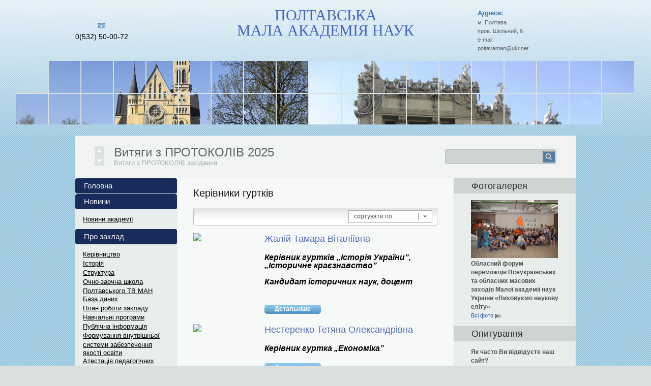

--- FILE ---
content_type: text/html; charset=UTF-8
request_url: https://poltava.man.gov.ua/personal/Kerivniki_gurtkiv/page/2/
body_size: 12133
content:
<!DOCTYPE HTML PUBLIC "-//W3C//DTD HTML 4.01 Transitional//EN"
    "http://www.w3.org/TR/html4/loose.dtd">

<html>
    <head>
                <title>Керівники гуртків Сторінка №2.</title>        <base href="https://poltava.man.gov.ua/">
        <meta http-equiv="Content-Type" content="text/html; charset=utf-8">
                <script type="text/javascript">

  var _gaq = _gaq || [];
  _gaq.push(['_setAccount', 'UA-24341787-1']);
  _gaq.push(['_trackPageview']);

  (function() {
    var ga = document.createElement('script'); ga.type = 'text/javascript'; ga.async = true;
    ga.src = ('https:' == document.location.protocol ? 'https://ssl' : 'http://www') + '.google-analytics.com/ga.js';
    var s = document.getElementsByTagName('script')[0]; s.parentNode.insertBefore(ga, s);
  })();

</script>        

        <meta http-equiv="Content-Type" content="text/html;charset=utf-8" />	
        <script type="text/javascript" src="https://poltava.man.gov.ua/scripts/jquery-1.4.4.min.js"></script>
<script type="text/javascript" src="https://poltava.man.gov.ua/scripts/jcarousellite_1.0.1.pack.js"></script>
<script type="text/javascript" src="https://poltava.man.gov.ua/scripts/my_scripts.js"></script>
<script type="text/javascript" src="https://poltava.man.gov.ua/scripts/fancybox/jquery.fancybox-1.3.4.pack.js"></script>
<script type="text/javascript" src="https://poltava.man.gov.ua/scripts/jquery.easing-1.3.js"></script>
<script type="text/javascript" src="https://poltava.man.gov.ua/scripts/galleria/galleria-1.2.2.min.js"></script>
<script type="text/javascript" src="https://poltava.man.gov.ua/scripts/map.js"></script>        <link href="/scripts/fancybox/jquery.fancybox-1.3.4.css" media="screen" rel="stylesheet" type="text/css" />
<link href="/css/themes/Theme3/style.css" media="screen" rel="stylesheet" type="text/css" />
<link href="/css/uds_out.css" media="screen" rel="stylesheet" type="text/css" />
<link href="/css/map.css" media="screen" rel="stylesheet" type="text/css" />        <script>
            $(document).ready( function(){
                $('#i_carousel').jCarouselLite({
                    btnNext: "#i_next",
                    btnPrev: "#i_prev",
                    visible:1,
                    //auto: 1500,
                    //mouseWheel: true,
                    //speed: 1000,
                    vertical: true
                    //circular: false,
                    //scroll: 4
                });

                var carouselSelector = "#carousel";
	var carouselNextSelector = "#next";
	var carouselPrevSelector = "#prev";
	var nPost = 6;
		
	var galleryElements = $(carouselSelector).find('li').size();
	if (galleryElements <= nPost) {
		nPost = galleryElements;
		$(carouselNextSelector).addClass('disabled');
		$(carouselPrevSelector).addClass('disabled');
	}
	$(carouselSelector).jCarouselLite({
            btnNext: carouselNextSelector,
            btnPrev: carouselPrevSelector,
            visible:nPost,
			//auto: 1500,
			//mouseWheel: true,
			//speed: 1000,
			//vertical: true,
			circular: false
			//scroll: 4
        });
                var nPost = 3;
                var amountEl = $('#post_carousel li').length;
	
                if(nPost >= amountEl) {
                    $('.post_next').addClass('disabled');
                    nPost = amountEl;
                }

                $('#post_carousel').jCarouselLite({
                    btnNext: ".post_next",
                    btnPrev: ".post_prev",
                    visible: nPost,
                    circular:false
                });
            });

            $(window).load( function(){
	
                // Запускаем слайдшоу
                theRotator();
	
                rendomImages('#slide_avatar_list1', false);
	
                var avatarDirection = false;
                var avatarSelector = '#slide_avatar_list1';
	
                var currentSelector = 1;
		
                setInterval(function(){
                    if (avatarDirection == true) {
                        avatarDirection = false;
                    } else {
                        avatarDirection = true;
                    }
		
                    if (currentSelector == 2 ) {
                        if (avatarSelector == '#slide_avatar_list1') {
                            avatarSelector = '#slide_avatar_list2';
                        } else if (avatarSelector == '#slide_avatar_list2') {
                            avatarSelector = '#slide_avatar_list3';
                        } else {
                            avatarSelector = '#slide_avatar_list1';
                        } 
                        currentSelector = 0;
			
			
                        //toggle class 'slide_avatar_list1' or 'slide_avatar_list2'
                        var slideAvatarUl = $('#slide_avatar > ul');
                        if(slideAvatarUl.hasClass('slide_avatar_list1')) {
                            slideAvatarUl.removeClass('slide_avatar_list1').addClass('slide_avatar_list2');
                        } else {
                            slideAvatarUl.removeClass('slide_avatar_list2').addClass('slide_avatar_list1');
                        }
			
                    }
		
                    rendomImages(avatarSelector, avatarDirection);
		
                    currentSelector++;
	
                }, 5000);
	

            });
            $(window).load( function(){
	
                // Запускаем слайдшоу
                theRotator();
	
                rendomImages('#slide_avatar_list1', false);
	
                var avatarDirection = false;
                var avatarSelector = '#slide_avatar_list1';
	
                var currentSelector = 1;
		
                setInterval(function(){
                    if (avatarDirection == true) {
                        avatarDirection = false;
                    } else {
                        avatarDirection = true;
                    }
		
                    if (currentSelector == 2 ) {
                        if (avatarSelector == '#slide_avatar_list1') {
                            avatarSelector = '#slide_avatar_list2';
                        } else if (avatarSelector == '#slide_avatar_list2') {
                            avatarSelector = '#slide_avatar_list3';
                        } else {
                            avatarSelector = '#slide_avatar_list1';
                        } 
                        currentSelector = 0;
			
			
                        //toggle class 'slide_avatar_list1' or 'slide_avatar_list2'
                        var slideAvatarUl = $('#slide_avatar > ul');
                        if(slideAvatarUl.hasClass('slide_avatar_list1')) {
                            slideAvatarUl.removeClass('slide_avatar_list1').addClass('slide_avatar_list2');
                        } else {
                            slideAvatarUl.removeClass('slide_avatar_list2').addClass('slide_avatar_list1');
                        }
			
                    }
		
                    rendomImages(avatarSelector, avatarDirection);
		
                    currentSelector++;
	
                }, 5000);
	
var liActiv = $('#foto_menu_inline').find('li.activ').remove();
	$('#foto_menu_inline').prepend(liActiv);
	$('#foto_menu_inline').find('li:not(li.activ)').hide();
	
	$('#foto_menu_inline').hover(function(){
			$(this).find('li:not(li.activ)').show();
		}, function(){
			$(this).find('li:not(li.activ)').hide();
		});
		
		
		
	var syLiActiv = $('#select_year_inline').find('li.activ').remove();
	$('#select_year_inline').prepend(syLiActiv);
	$('#select_year_inline').find('li:not(li.activ)').hide();
	
	$('#select_year_inline').hover(function(){
			$(this).find('li:not(li.activ)').show();
		}, function(){
			$(this).find('li:not(li.activ)').hide();
		});
            });

            $(document).ready(function(){
                $("#post_carousel a").fancybox({
                    'opacity'		: true,
                    'overlayShow'	: false,
                    'transitionIn'	: 'elastic',
                    'transitionOut'	: 'none'
                });
            });
            $(document).ready(function(){
                $(".view_img").fancybox({
                    'opacity'		: true,
                    'overlayShow'	: false,
                    'transitionIn'	: 'elastic',
                    'transitionOut'	: 'none'
                });
            });
            
            $(document).ready(function(){
                $("#carousel li.active a").fancybox({
                    'padding'		: 0,
                    'overlayShow'   : true,
                    'overlayOpacity': 0.5,
                    'overlayColor'  : '#e9edeb'
                });
	
                $("#carousel li:not(.active) a").click(function(){
                   // return false;	
                });
            });

        </script>


    </head>

    <body>
        <div id="bg_top">
            <div id="main_box">

                <div id="header">
                    <div id="head_top" class="wrapper">
                        <h1 id="logo">
                            <a href="/">Полтавськa<br>Мала академія наук<br></a>
                        </h1>

                        <div id="tel_box">
                              <p>0(532) 50-00-72</p>                        </div>

                        <div id="top_menu_box">
                            <div id="tmb_text">
                                <h6>Адреса:</h6>
                                 <p>м.  Полтава</p><p>пров. Шкільний, 6</p><p>e-mail: <a href="/cdn-cgi/l/email-protection" class="__cf_email__" data-cfemail="d3a3bcbfa7b2a5b2beb2bd93a6b8a1fdbdb6a7">[email&#160;protected]</a></p>                            </div>
                        </div>
                    </div><!--#head_top-->

                                       <div id="head_img" class="not_index">
                        <div id="flash_box">

                            <div id='slide_bg_img'>
                                <img class="show" src="img/gfx/slide_small/bg1.png" alt="s1">
                                <img src="img/gfx/slide_small/bg2.png" alt="s1">
                                <img src="img/gfx/slide_small/bg3.png" alt="s1">
                            </div>


                        </div><!--#flash_box-->
                    </div>


                        </div><!--#flash_box-->
                    </div><!--#head_img-->
                </div><!--#header-->
                <div class="wrapper">
                    <div id="info_box">
                                                    <div id="i_carousel_box" class="carousel_box">
                                <div id="i_carousel" class="carousel">
                                    <ul>           
                                                                                    <li>
                                                <h5><a href="doshka/#Vitjagi_z_PROTOKOLIV_2025">Витяги з ПРОТОКОЛІВ 2025</a></h5>
                                                <p>
	Витяги з ПРОТОКОЛІВ засідання...                                                    <a href="doshka/#Vitjagi_z_PROTOKOLIV_2025"></a></p>
                                            </li>
                                                                                    <li>
                                                <h5><a href="doshka/#ANONSI_ZAhODIV_20242025_n_r">АНОНСИ ЗАХОДІВ 2024/2025 н. р.</a></h5>
                                                <p>
	&nbsp;

	Жовтень 2024/2025 н. р.

	&nbsp;

	1.&nbsp;&nbsp;Обласний...                                                    <a href="doshka/#ANONSI_ZAhODIV_20242025_n_r"></a></p>
                                            </li>
                                                                                    <li>
                                                <h5><a href="doshka/#Vitjagi_z_PROTOKOLIV_2024">Витяги з ПРОТОКОЛІВ 2024</a></h5>
                                                <p>
	Витяги з ПРОТОКОЛІВ засідання...                                                    <a href="doshka/#Vitjagi_z_PROTOKOLIV_2024"></a></p>
                                            </li>
                                                                                    <li>
                                                <h5><a href="doshka/#Informatsijni_materiali_do_Dnja_pam’jati_zahisnikiv_Ukraini">Інформаційні матеріали до Дня пам’яті...</a></h5>
                                                <p>
	Український інститут національної...                                                    <a href="doshka/#Informatsijni_materiali_do_Dnja_pam’jati_zahisnikiv_Ukraini"></a></p>
                                            </li>
                                                                                    <li>
                                                <h5><a href="doshka/#Naukovij_lektorij_„MANdrivki_naukovimi_stezhkami">Науковий лекторій „МАНдрівки науковими...</a></h5>
                                                <p>
	В рамках відзначення Дня Науки...                                                    <a href="doshka/#Naukovij_lektorij_„MANdrivki_naukovimi_stezhkami"></a></p>
                                            </li>
                                                                                    <li>
                                                <h5><a href="doshka/#Diplomi_peremozhtsiv_ta_gramoti_naukovih_kerivnikiv_II_etapu_MAN">Дипломи переможців та грамоти наукових...</a></h5>
                                                <p>
	Електронні варіанти 

	дипломів...                                                    <a href="doshka/#Diplomi_peremozhtsiv_ta_gramoti_naukovih_kerivnikiv_II_etapu_MAN"></a></p>
                                            </li>
                                                                                    <li>
                                                <h5><a href="doshka/#Vitjagi_z_PROTOKOLIV_2023">Витяги з ПРОТОКОЛІВ 2023</a></h5>
                                                <p>
	Витяги з ПРОТОКОЛІВ засідання...                                                    <a href="doshka/#Vitjagi_z_PROTOKOLIV_2023"></a></p>
                                            </li>
                                                                                    <li>
                                                <h5><a href="doshka/#Informatsijni_materiali_do_richnitsi_povnomasshtabnogo_vtorgnennja_RF_v_Ukrainu">Інформаційні матеріали до річниці повномасштабного...</a></h5>
                                                <p>
	&nbsp;

	Український інститут...                                                    <a href="doshka/#Informatsijni_materiali_do_richnitsi_povnomasshtabnogo_vtorgnennja_RF_v_Ukrainu"></a></p>
                                            </li>
                                                                            </ul>
                                </div>

                                <div id="i_cont">
                                    <a id="i_prev" class="prev" href="#">
                                        <img src="img/gfx/i_prev.gif" width="19" height="19" alt="prev">
                                    </a>
                                    <a id="i_next" class="next" href="#">
                                        <img src="img/gfx/i_next.gif" width="19" height="19" alt="next">
                                    </a>
                                </div>
                            </div><!--.carousel_box-->
                                                <form id="search_form" action="search/" method="post" name="search">
                            <input class="input_text" name="query" type="text">
                            <input class="input_submit"  type="submit" value="">
                        </form>
                        <div class="clear"></div>
                    </div><!--#info_box-->

                    <div id="middle" class="over_clear">

                                <div id="l_sidebar">
            <h4 class="ls_h4"><a href="/">Головна</a></h4>
            <h4 class="ls_h4"><a href="news/">Новини</a></h4>
          
                                    <ul class="rs_menu">   
                                                    <li><a href="news/Novini_akademii/">Новини академії</a></li>
                        
                    </ul>            
                            
            <h4 class="ls_h4"><a href="zaklad/">Про заклад</a></h4>
            
                                    
                    <ul class="rs_menu"> 
                    	<li><a href="zaklad/kerivnytstvo/">Керівництво</a></li>  
                                                    <li><a href="zaklad/Istorija/">Історія</a></li>
                                                    <li><a href="zaklad/Struktura/">Структура</a></li>
                                                    <li><a href="zaklad/Ochnozaochna_shkola_Poltavskogo_TV_MAN/">Oчно-заочна школа Полтавського ТВ МАН</a></li>
                                                    <li><a href="zaklad/Baza_danih/">База даних</a></li>
                                                    <li><a href="zaklad/Plan_roboti_zakladu/">План роботи закладу</a></li>
                                                    <li><a href="zaklad/Navchalni_programi/">Навчальні програми</a></li>
                                                    <li><a href="zaklad/Publichna_informatsija/">Публічна інформація</a></li>
                                                    <li><a href="zaklad/Formuvannja_vnutrishnoi_sistemi_zabezpechennja_jakosti_osviti/">Формування внутрішньої системи забезпечення якості освіти</a></li>
                                                    <li><a href="zaklad/Atestatsija_pedagogichnih_pratsivnikiv/">Атестація педагогічних працівників</a></li>
                                            </ul>            
                           


           
           

            <h4 class="ls_h4"><a href="zakhody/">Заходи</a></h4>
           
                                    <ul class="rs_menu">   
                                                    <li><a href="zakhody/Konkurszahist/">Конкурс-захист</a></li>
                                                    <li><a href="zakhody/Inshi_konkursi_i_seminari/">Інші конкурси і семінари</a></li>
                                                    <li><a href="zakhody/Publikatsii/">Публікації</a></li>
                        
                    </ul>            
                           

            <h4 class="ls_h4"><a href="baza/"> Нормативна база</a></h4>
           
                            <h4 class="ls_h4"><a href="doshka/">Дошка об'яв</a></h4>


            <h4 class="ls_h4"><a href="personal/"> Особистості</a></h4>
            
                                    <ul class="rs_menu">   
                                                    <li><a href="personal/Administratsija/" >Адміністрація</a></li>
                                                    <li><a href="personal/Metodichna_sluzhba/" >Методична служба</a></li>
                                                    <li><a href="personal/Kerivniki_gurtkiv/" >Керівники гуртків</a></li>
                        
                    </ul>            
                           

            <h4 class="ls_h4"><a href="contacts/">Контакти</a></h4>

        </div><!--#l_sidebar-->     
       
        
                        

<div id="content">
    <h2 class="title">Керівники гуртків</h2>
  <div id="podmenu_box">
    <div id="sort_by" class="menu_foto">            
      
        
        <div id="foto_menu_box">
            <ul id="foto_menu_inline">
                <li class="activ"><a href="javascript:return false;">сортувати по</a></li>
                <li><a href="personal/Kerivniki_gurtkiv/">даті</a></li>
                <li ><a href="personal/Kerivniki_gurtkiv/?sort=alf">алфавіту</a></li>
            </ul>
        </div>
        <div class="clear"></div>

    </div>
</div>   
        <ul class="news_list_v">    
                <li>
                   <div class="nlv_img">
                       <a href="personal/Kerivniki_gurtkiv/ZHalij_Tamara_Vitaliivna/">
                                                    <img src="http://new.man.gov.ua/images/gfx/no-foto.jpg" width="95">
                                              </a></div>
        
        <div class="nlv_text">
            <h3>Жалій Тамара Віталіївна</h3>
            <div class="edit">
               <div>
	<span style="font-size:16px;"><strong><em>Керівник гуртків &bdquo;Історія України&rdquo;, &bdquo;</em></strong><em><strong>Історичне краєзнавство<strong style="font-size: 16px;">&rdquo;</strong></strong></em></span></div>
<div>
	&nbsp;</div>
<div>
	<span style="font-size:16px;"><strong><em>Кандидат історичних наук, доцент</em></strong></span></div>
<div>
	&nbsp;</div>
<div>
	&nbsp;</div>
            </div>
            <a href="personal/Kerivniki_gurtkiv/ZHalij_Tamara_Vitaliivna/" class="teachers_button_more">Детальніше</a>
        </div>
       <div class="clear"></div>
    </li>
                   <li>
                   <div class="nlv_img">
                       <a href="personal/Kerivniki_gurtkiv/Nesterenko_Tetjana_Oleksandrivna/">
                                                    <img src="http://new.man.gov.ua/images/gfx/no-foto.jpg" width="95">
                                              </a></div>
        
        <div class="nlv_text">
            <h3>Нестеренко Тетяна Олександрівна</h3>
            <div class="edit">
               <div>
	<span style="font-size:16px;"><em><strong>Керівник гуртка &bdquo;Економіка&rdquo;</strong></em></span></div>
<div>
	&nbsp;</div>
            </div>
            <a href="personal/Kerivniki_gurtkiv/Nesterenko_Tetjana_Oleksandrivna/" class="teachers_button_more">Детальніше</a>
        </div>
       <div class="clear"></div>
    </li>
                   <li>
                   <div class="nlv_img">
                       <a href="personal/Kerivniki_gurtkiv/Litvin_Oleksandr_JUrijovich/">
                                                    <img src="http://new.man.gov.ua/images/gfx/no-foto.jpg" width="95">
                                              </a></div>
        
        <div class="nlv_text">
            <h3>Литвин Олександр Юрійович</h3>
            <div class="edit">
               <div>
	<span style="font-size:16px;"><em><strong>Керівник гуртка &bdquo;Наукові дослідження в економіці та інноваційний розвиток підприємств&rdquo;</strong></em></span></div>
<div>
	&nbsp;</div>
<div>
	<span style="font-size:16px;"><em><strong>Кандидат економічних наук</strong></em></span></div>
<div>
	&nbsp;</div>
<div>
	<span style="font-size:16px;"><em><strong>Завідувач кафедри економічних дисциплін та інформаційних технологій Полтавського інституту бізнесу Закладу вищої освіти &bdquo;Міжнародний науково-технічний університет імені Юрія Бугая&rdquo;&nbsp;</strong></em></span></div>
            </div>
            <a href="personal/Kerivniki_gurtkiv/Litvin_Oleksandr_JUrijovich/" class="teachers_button_more">Детальніше</a>
        </div>
       <div class="clear"></div>
    </li>
                   <li>
                   <div class="nlv_img">
                       <a href="personal/Kerivniki_gurtkiv/Orihivska_Oksana_Grigorivna/">
                                                    <img src="http://new.man.gov.ua/images/gfx/no-foto.jpg" width="95">
                                              </a></div>
        
        <div class="nlv_text">
            <h3>Оріхівська Оксана Григорівна</h3>
            <div class="edit">
               <div>
	<span style="font-size:16px;"><strong><em>Керівник гуртка &bdquo;Мультимедійні системи, навчальні, ігрові програми. Інтернет-технології та вебдизайн&rdquo;</em></strong></span></div>
<div>
	&nbsp;</div>
<div>
	<span style="font-size:16px;"><strong><em>Викладач інформатики Полтавського університету економіки і торгівлі</em></strong></span></div>
<div>
	<div>
		&nbsp;</div>
</div>
            </div>
            <a href="personal/Kerivniki_gurtkiv/Orihivska_Oksana_Grigorivna/" class="teachers_button_more">Детальніше</a>
        </div>
       <div class="clear"></div>
    </li>
                   <li>
                   <div class="nlv_img">
                       <a href="personal/Kerivniki_gurtkiv/Borjak_Bogdan_Radislavovich/">
                                                    <img src="http://new.man.gov.ua/images/gfx/no-foto.jpg" width="95">
                                              </a></div>
        
        <div class="nlv_text">
            <h3>Боряк Богдан Радиславович</h3>
            <div class="edit">
               <div>
	<span style="font-size:16px;"><em><strong>Керівник гуртка &bdquo;Програмування і робототехніка&rdquo;</strong></em></span></div>
<div>
	&nbsp;</div>
<div>
	<span style="font-size:16px;"><em><strong><span style="text-align: -webkit-center;">Кандидат технічних наук</span></strong></em></span></div>
<div>
	&nbsp;</div>
<div>
	<span style="font-size:16px;"><em><strong>Доцент кафедри автоматики, електроніки та телекомунікацій Національного університету &bdquo;Полтавська політехніка імені&nbsp;<span style="text-align: justify;">Юрія Кондратюка&rdquo;</span></strong></em></span></div>
            </div>
            <a href="personal/Kerivniki_gurtkiv/Borjak_Bogdan_Radislavovich/" class="teachers_button_more">Детальніше</a>
        </div>
       <div class="clear"></div>
    </li>
           
    </ul>   
          <div id="pagenavi">
            

         <span class="pn_prev">
        <a href="personal/Kerivniki_gurtkiv/page/1/" >
            <img src="img/gfx/pagenavi_prev.gif" width="25" height="26" alt="prev">
        </a>
    </span>
     







  
    <a href="personal/Kerivniki_gurtkiv/page/1/">1</a>

  
  

<span class="current">2</span>
  



          </div>
    
</div><!--#content-->




                        <div id="r_sidebar">
                            
        
                <h4><a href="gallery/">Фотогалерея</a></h4>
        <div class="rs_cont">

            <a class="all_foto" href="gallery/all/Oblasnij_forum_peremozhtsiv_Vseukrainskih_ta_oblasnih_masovih_zahodiv_Maloi_akademii_nauk_Ukraini_Vihovuemo_naukovu_elitu/">
                <img class="rs_img" src="images/pic_small/gallery_1561629212.jpg" width="171" height="114" alt="foto">
            </a>
            <h5>Обласний форум переможців Всеукраїнських та обласних масових заходів Малої академії наук України «Виховуємо наукову еліту»</h5>
            <a class="all_foto" href="gallery/all/">Всi фото <img src="img/gfx/more_bg.png" width="15" height="11" alt="more"></a>
        </div>
                                                    <h4><a href="vote/">Опитування</a></h4>
        
            <div class="rs_cont">
                <h5>Як часто Ви відвідуєте наш сайт?</h5>
                <div id="v_ans">
                                <div id="v_ans">
                   <form id="poll_form" >
                                           
                    <p>
                        <label><input name="ans" type="radio" value="28">Щоденно</label>
                    </p>
                                         
                    <p>
                        <label><input name="ans" type="radio" value="29">Декілька разів на тиждень</label>
                    </p>
                                         
                    <p>
                        <label><input name="ans" type="radio" value="30">Один раз на тиждень</label>
                    </p>
                                         
                    <p>
                        <label><input name="ans" type="radio" value="31">Один раз на місяць</label>
                    </p>
                                         
                    <p>
                        <label><input name="ans" type="radio" value="32">Інколи</label>
                    </p>
                                      <p class="poll_submit_box">
                        <input class="poll_submit" name="" type="button" onClick="voteme('15');" value="Проголосувати">
                    </p>
                </form>
                </div>
            </div>
                   
            </div>
                
                            
                        </div><!--#r_sidebar-->

                    </div><!--#middle-->


                    <div id="footer">
                        <div id="carousel_box">
                            <div id="carousel">
                                <ul>  
	                                <li><div style="background-image:url(http://man.gov.ua/images/gfx/content/museum-portal.png)"><a href="https://museum-portal.com/ua/" target="_blank" title="Музейний портал">Музейний портал</a></div></li>
	                                <li><div style="background-image:url(http://man.gov.ua/images/gfx/content/carusel_img7.gif)"><a href="http://man.gov.ua/ua/activities/competition_protection/next-year/instruction" target="_blank" title="Конкурс-захист">Конкурс-захист</a></div></li>
	                                <li><div style="background-image:url(http://man.gov.ua/images/gfx/content/logo_shevchenko.png)"><a href="http://kobzar.ua" target="_blank" title="Науково-освітній Інтернет-портал &laquo;Тарас Шевченко&raquo;">Портал Шевченка</a></div></li>
	                                <li class="active"><div style="background-image:url(http://man.gov.ua/images/gfx/content/carusel_img4.gif)"><a href="#pu_region_map" >Регіональні сайти</a></div></li>
	                                <li><div style="background-image:url(http://man.gov.ua/images/gfx/content/barabooka.png)"><a href="http://www.barabooka.com.ua" target="_blank" title="Портал &laquo;BaraBooka. Простір української дитячої книги&raquo;">BaraBooka</a></div></li>
	                                <li><div style="background-image:url(http://man.gov.ua/images/gfx/content/1.png)"><a href="http://ontology4.inhost.com.ua/?fname=gurnali-vak&view=table" target="_blank" title="Видання ДАК (ВАК)">Видання ДАК (ВАК)</a></div></li>
									<li><div style="background-image:url(http://man.gov.ua/images/gfx/content/3.png)"><a href="https://services.inhost.com.ua/a_table/g_view/index.php?graph_uid=313" target="_blank" title="Видання SCOPUS">Видання SCOPUS</a></div></li>
	                                <li><div style="background-image:url(http://man.gov.ua/images/gfx/content/rejtyng_dosyagnen.png)"><a href="http://editor3.inhost.com.ua/intellect/index.php" target="_blank" title="Рейтинг навчальних досягнень учнівської молоді">ОЦІНЮВАННЯ ДОСЯГНЕНЬ УЧНІВ</a></div></li>
	                                <li><div style="background-image:url(http://man.gov.ua/images/gfx/content/carusel_img5.gif)"><a href="http://www.av.man.gov.ua" target="_blank" title="Асоціація випускників Малої академії наук України">Асоціація випускників</a></div></li>
	                                <li><div style="background-image:url(http://man.gov.ua/images/gfx/content/carusel_img9.gif)"><a href="http://manlab.inhost.com.ua/" target="_blank" title="Лабораторія МанЛаб">Лабораторія МанЛаб</a></div></li>
	                                <!--li><div style="background-image:url(http://man.gov.ua/images/gfx/content/carusel_img8.gif)"><a href="http://man.gov.ua/ua/activities/educational-tours" target="_blank" title="Пізнавальні екскурсії для учнів">Пізнавальні тури</a></div></li-->
	                                <li><div style="background-image:url(http://man.gov.ua/images/gfx/content/carusel_img1.gif)"><a href="https://vpd.stemua.science" target="_blank" title="Всеукраїнська Інтернет-олімпіада Відкрита природнича демонстрація&quot;">ВПД</a></div></li>
	                                <li><div style="background-image:url(http://man.gov.ua/images/gfx/content/carusel_img6.gif)"><a href="http://man-junior.org.ua" target="_blank" title="Всеукраїнський конкурс &quot;МАН-Юніор&quot;">МАН-Юніор</a></div></li>
									<li><div style="background-image:url(http://man.gov.ua/images/gfx/content/logo_man_footer.png)"><a href="http://man.gov.ua" target="_blank" title="Національний центр &laquo;Мала академія наук України&raquo;">НЦ &laquo;МАН України&raquo;</a></div></li>
									
									
								
									
									<!--          
									<li><div style="background-image:url(http://man.gov.ua/images/gfx/content/z-school.png)"><a href="http://z-school.man.gov.ua" target="_blank" title="Всеукраїнські профільні очно-заочні школи Малої академії наук України">Заочні школи</a></div></li>
					
									<li><div style="background-image:url(http://man.gov.ua/images/gfx/content/museum-portal.png)"><a href="https://museum-portal.com/ua/" target="_blank" title="Музейний портал">Музейний портал</a></div></li>
					
									<li><div style="background-image:url(http://man.gov.ua/images/gfx/content/carusel_img7.gif)"><a href="http://man.gov.ua/ua/activities/competition_protection/year-2015/instruction" target="_blank" title="Конкурс-захист">Конкурс-захист</a></div></li>
					
									<li><div style="background-image:url(http://man.gov.ua/images/gfx/content/barabooka.png)"><a href="http://www.barabooka.com.ua" target="_blank" title="Портал &laquo;BaraBooka. Простір української дитячої книги&raquo;">BaraBooka</a></div></li>
                   
                                    <li><div style="background-image:url(http://man.gov.ua/images/gfx/content/rejtyng_dosyagnen.png)"><a href="http://editor3.inhost.com.ua/intellect/index.php" target="_blank" title="Рейтинг навчальних досягнень учнівської молоді">Рейтинг досягнень</a></div></li>
                                    <li><div style="background-image:url(http://man.gov.ua/images/gfx/content/logo_shevchenko.png)"><a href="http://kobzar.ua" target="_blank" title="Науково-освітній Інтернет-портал &laquo;Тарас Шевченко&raquo;">Портал Шевченка</a></div></li>
					                    				
                    
					
									<li class="active"><div style="background-image:url(http://man.gov.ua/images/gfx/content/carusel_img4.gif)"><a href="#pu_region_map" >Регіональні сайти</a></div></li>
									<li><div style="background-image:url(http://man.gov.ua/images/gfx/content/carusel_img3.gif)"><a href="http://intelect-tv.jimdo.com" target="_blank" title="Інтернет-проект &laquo;Інтелект.TV&raquo;">Інтелект.TV</a></div></li>
									<li><div style="background-image:url(http://man.gov.ua/images/gfx/content/carusel_img5.gif)"><a href="http://www.av.man.gov.ua" target="_blank" title="Асоціація випускників Малої академії наук України">Асоціація випускників</a></div></li>
					
									<li><div style="background-image:url(http://man.gov.ua/images/gfx/content/carusel_img9.gif)"><a href="http://manlab.inhost.com.ua/" target="_blank" title="Лабораторія МанЛаб">Лабораторія МанЛаб</a></div></li>
					
                    				<li><div style="background-image:url(http://man.gov.ua/images/gfx/content/carusel_img8.gif)"><a href="http://man.gov.ua/ua/activities/educational-tours" target="_self" title="Пізнавальні екскурсії для учнів">Пізнавальні тури</a></div></li>
															
									<li><div style="background-image:url(http://man.gov.ua/images/gfx/content/carusel_img1.gif)"><a href="https://vpd.stemua.science" target="_blank" title="Всеукраїнська Інтернет-олімпіада Відкрита природнича демонстрація&quot;">ВПД</a></div></li>
					
									<li><div style="background-image:url(http://man.gov.ua/images/gfx/content/carusel_img6.gif)"><a href="http://man-junior.org.ua" target="_blank" title="Всеукраїнський конкурс &quot;МАН-Юніор&quot;">МАН-Юніор</a></div></li>
					
									<li><div style="background-image:url(http://man.gov.ua/images/gfx/content/carusel_img2.gif)"><a href="http://intellect-ua.info" target="_blank" title="Телевізійний проект &laquo;Інтелект. UA&raquo;">Інтелект.UA</a></div></li>
									-->
                				</ul>

                                
                            </div>

                            <a id="prev" class="prev disabled"></a>       
                            <a id="next" class="next"></a>
                        </div>
                        <div id="foot_copy">
                            <div id="fc_left">
                                <p>Всi права захищенi. All Rights Reserved</p>
                                <ul>            
                                    <li><a href="/">Головна</a></li>
                                    <li> | </li> 
                                    <li><a href="contacts/">Контакти</a></li>
                                    <li> | </li> 
                                    <li><a href="news/">Новини</a></li>            
                                </ul>         

                            </div>


                            <div class="clear"></div>
                        </div>
                    </div><!--#footer-->
                </div><!--.wrapper-->

            </div><!--#main_box-->
        </div><!--#bg_top-->
        <div style="display:none;">
			<div id="pu_region_map">
				<div id="pu_region_map_bottom">
					<h6>Адреси розташування веб-сайтів:</h6>
					<div id="sites_map">
						<div>
							<div class="vol obl"><p>Волинське територіальне відділення МАН</p></div>
							<div class="rov obl"><p>Рівненське територіальне відділення МАН</p></div>
							<div class="zhyt obl"><p>Житомирське територіальне відділення МАН</p></div>
							<div class="kiev obl"><p>Київське обласне територіальне відділення МАН</p></div>
							<div class="kiev_city obl"><p>Київське територіальне відділення МАН</p></div>
							<div class="chering obl"><p>Чернігівське територіальне відділення МАН</p></div>
							<div class="sum obl"><p>Сумське територіальне відділення МАН</p></div>
							<div class="lvov obl"><p>Львівське територіальне відділення МАН</p></div>
							<div class="tern obl"><p>Тернопільске територіальне відділення МАН</p></div>
							<div class="hmel obl"><p>Хмельницьке територіальне відділення МАН</p></div>
							<div class="vin obl"><p>Вінницьке територіальне відділення МАН</p></div>
							<div class="cherk obl"><p>Черкаське територіальне відділення МАН</p></div>
							<div class="polt obl"><p>Полтавське територіальне відділення МАН</p></div>
							<div class="har obl"><p>Харківське територіальне відділення МАН</p></div>
							<div class="lug obl"><p>Луганське територіальне відділення МАН</p></div>
							<div class="zak obl"><p>Закарпатське територіальне відділення МАН</p></div>
							<div class="ivf obl"><p>Івано-Франківське територіальне відділення МАН</p></div>
							<div class="chern obl"><p>Чернівецьке територіальне відділення МАН</p></div>
							<div class="kiro obl"><p>Кіровоградське територіальне відділення МАН</p></div>
							<div class="dnep obl"><p>Дніпропетровське територіальне відділення МАН</p></div>
							<div class="don obl" style="display: none;"><p>Донецьке територіальне відділення МАН</p></div>
							<div class="odes obl" style="display: none;"><p>Одеське територіальне відділення МАН</p></div>
							<div class="nik obl"><p>Миколаївське територіальне відділення МАН</p></div>
							<div class="her obl" style="display: none;"><p>Херсонське територіальне відділення МАН</p></div>
							<div class="zap obl"><p>Запорізьке територіальне відділення МАН</p></div>
							<div class="krym obl" style="display: none;"><p>Кримське територіальне відділення МАН</p></div>
							<div class="sevas obl"><p>Севастопольське територіальне відділення МАН</p></div>
							<div id="wrapper_map">
								<img src="images/map/ukr.png" width="831" height="560" usemap="#Map">
								<map name="Map" id="Map">
								  <area shape="circle" class="sevas link" coords="538,540,15" href="http://sevman.org" target="_blank" alt="Севастопольське територіальне відділення МАН">
								  <area shape="circle" class="kiev_city link" coords="395,144,22" href="https://kman.org.ua/ua/" target="_blank" alt="Київське територіальне відділення МАН">
								  <area class="vol link" shape="poly" coords="90,40,99,40,107,44,122,35,127,26,153,26,162,23,179,28,174,42,173,67,183,65,194,80,190,83,195,94,189,105,182,116,161,115,152,121,150,136,137,134,126,128,121,126,118,115,107,111,101,100,108,95,101,88,98,74,90,62,93,53" href="http://vvman.lutsk.ua" target="_blank" alt="">
									<area class="rov link" shape="poly" coords="182,28,200,31,211,36,235,44,244,42,247,49,252,55,260,53,270,55,260,64,261,70,255,75,249,92,244,96,242,122,228,128,198,150,195,144,166,149,160,157,152,151,154,140,151,136,154,124,164,118,179,118,191,107,197,92,194,84,196,80,187,67,177,64,176,45,181,30" href="http://man.rv.ua" target="_blank" alt="">
									<area class="zhyt link" shape="poly" coords="267,63,274,56,284,59,292,52,295,58,304,59,309,68,317,59,329,54,338,73,335,84,340,91,340,102,345,115,345,122,341,140,348,141,353,161,354,175,341,180,340,193,321,196,319,175,309,179,268,182,257,175,258,165,263,159,258,147,252,149,244,137,246,130,243,125,246,114,246,98,256,84,257,77" href="http://zhytomyr.man.gov.ua" target="_blank" alt="">
									<area class="kiev link" shape="poly" coords="355,65,360,70,371,64,390,80,393,99,401,113,415,117,421,130,438,132,449,126,457,131,461,144,457,151,443,178,425,177,418,199,410,214,388,215,382,220,371,218,357,225,345,213,343,193,345,182,356,178,358,164,354,149,347,139,348,122,346,106,343,93,339,82,343,71" href="http://kyivobl.man.gov.ua" target="_blank" alt="">
									<area class="chering link" shape="poly" coords="392,82,394,63,390,58,407,29,409,24,420,25,446,23,458,26,468,8,485,11,505,3,512,2,508,15,515,22,508,32,498,42,502,70,497,85,500,95,506,99,504,126,494,140,477,139,463,141,459,131,449,124,436,129,421,127,414,115,402,110,393,98" href="http://chernihiv.man.gov.ua" target="_blank" alt="">
									<area class="sum link" shape="poly" coords="515,3,519,5,529,2,542,14,541,27,559,41,558,45,546,48,554,73,567,78,585,78,598,91,607,113,605,123,617,136,606,141,570,155,555,127,542,128,507,128,507,93,500,86,503,63,501,47,518,23,513,14" href="http://sumy.man.gov.ua" target="_blank" alt="">
									<area class="lvov link" shape="poly" coords="106,113,114,118,120,129,131,135,148,138,151,149,160,162,146,172,143,180,128,190,116,191,110,212,98,215,77,215,71,228,70,238,61,239,49,228,39,218,35,205,35,183,58,154" href="http://oman.lviv.ua" target="_blank" alt="">
								  <area class="tern link" shape="poly" coords="163,160,170,151,194,148,197,155,193,170,195,192,190,200,194,210,191,251,197,266,190,267,186,260,181,260,168,255,165,245,153,239,151,243,143,235,135,225,132,212,128,193,151,172" href="http://man.te.ua" target="_blank" alt="">
									<area class="hmel link" shape="poly" coords="200,152,241,126,242,133,241,141,250,151,257,153,258,160,254,168,255,177,267,186,265,189,263,203,269,226,256,225,248,231,242,263,215,262,208,270,200,265,195,252,196,222,194,198,198,181,195,172" href="http://khmelnytskyi.man.gov.ua" target="_blank" alt="">
									<area class="vin link" shape="poly" coords="249,274,245,263,249,248,252,231,268,228,269,216,267,199,270,184,316,180,319,196,325,198,340,196,342,208,341,214,352,225,348,236,365,270,363,280,358,278,354,284,351,295,346,301,335,300,323,299,314,304,302,297,291,300,281,288,265,278" href="http://vinnytsia.man.gov.ua" target="_blank" alt="">
									<area class="cherk link" shape="poly" coords="354,228,372,221,384,225,389,217,405,217,414,214,427,180,444,180,459,154,467,155,474,170,472,179,490,195,495,224,495,234,484,242,476,235,466,238,464,247,446,245,436,245,430,256,411,257,396,258,390,270,368,275,363,257,352,238" href="http://cherkasy.man.gov.ua/" target="_blank" alt="">
									<area class="polt link" shape="poly" coords="465,143,488,143,504,134,514,131,553,130,566,155,573,157,584,154,585,165,597,174,607,185,614,184,609,197,606,211,596,210,590,218,562,236,563,250,514,229,497,217,492,197,476,181,476,168,460,150" href="https://poltava.man.gov.ua" target="_blank" alt="">
									<area class="har link" shape="poly" coords="587,152,617,141,629,129,640,133,646,138,653,136,661,143,696,125,727,156,724,190,723,200,741,223,713,214,701,221,689,238,675,240,672,256,666,251,657,259,642,233,624,232,595,220,604,214,613,198,617,185,606,180,589,165" href="http://oblman.kharkov.ua" target="_blank" alt="">
									<area class="lug link" shape="poly" coords="735,146,749,151,763,156,778,155,786,163,793,160,805,170,814,173,822,165,822,178,826,193,816,206,810,212,826,218,824,226,815,225,812,240,818,242,826,255,828,264,822,293,792,294,787,285,778,283,776,279,766,268,758,262,748,248,743,219,727,201,730,157" href="http://lugansk.man.gov.ua" target="_blank" alt="">
									<area class="zak link" shape="poly" coords="29,213,59,240,69,242,86,259,95,258,97,270,105,270,111,286,110,298,95,302,83,296,76,297,61,293,47,282,32,293,29,281,20,280,5,258,3,247,18,224" href="http://uzhhorod.man.gov.ua" target="_blank" alt="">
									<area class="ivf link" shape="poly" coords="72,241,79,218,112,214,118,193,126,193,133,229,147,245,155,243,163,252,161,271,138,279,130,293,126,316,112,302,114,291,107,270,99,266,96,256,87,257" href="http://ivano-frankivsk.man.gov.ua" target="_blank" alt="Івано-Франківське територіальне відділення МАН">
									<area class="chern link" shape="poly" coords="127,320,132,296,142,281,161,273,165,256,185,262,191,269,200,268,206,273,217,265,242,265,246,274,228,277,215,283,202,289,188,302,148,305" href="http://chernivtsi.man.gov.ua" target="_blank" alt="">
									<area class="kiro link" shape="poly" coords="355,291,363,281,372,277,393,273,397,262,429,259,439,246,465,249,469,240,477,239,480,245,493,240,499,223,544,247,529,252,540,259,525,269,527,289,508,302,493,307,487,322,468,322,453,320,447,299,435,300,418,293,403,296,383,295,375,298" href="http://kirovohrad.man.gov.ua" target="_blank" alt="">
									<area class="dnep link" shape="poly" coords="548,247,562,253,566,238,592,220,626,234,642,238,655,261,666,255,674,259,677,253,683,257,681,271,686,291,674,290,670,293,672,307,653,307,649,295,643,290,635,293,610,291,592,292,590,298,595,307,592,312,599,337,552,339,535,336,524,341,509,334,508,327,509,322,509,306,525,295,529,286,528,272,542,263,541,257,535,252" href="http://dvman.dnepredu.com" target="_blank" alt="">
									<area class="don link" shape="poly" coords="678,243,688,241,696,234,703,226,714,217,740,227,746,249,758,266,771,277,778,285,787,292,776,305,759,317,756,333,756,341,754,355,726,356,716,370,702,374,706,361,695,352,696,343,707,336,701,329,694,325,675,309,673,295,682,293,688,283,685,272,685,256,677,252" href="http://donetsk.man.gov.ua" target="_blank" alt="">
									<area class="odes link" shape="poly" coords="313,306,347,304,356,295,378,300,384,334,400,337,406,355,419,363,424,377,413,383,421,405,403,409,398,427,388,443,367,463,357,476,346,486,351,501,332,490,310,496,298,503,274,483,292,482,291,471,306,453,314,447,313,418,327,410,341,415,346,423,351,417,361,414,364,393,351,385,342,372,344,354,335,358,326,343,328,325,326,310" href="http://odesa.man.gov.ua" target="_blank" alt="">
									<area class="nik link" shape="poly" coords="381,299,421,297,445,303,450,320,488,325,495,309,506,306,508,331,512,344,512,362,505,367,507,379,501,389,486,388,465,395,459,396,454,406,423,406,417,387,427,377,421,360,410,355,403,336,388,332,382,314" href="http://mykolaiv.man.gov.ua" target="_blank" alt="">
									<area class="her link" shape="poly" coords="440,409,458,408,460,400,490,391,502,390,509,370,516,363,515,340,523,343,562,341,571,354,580,352,593,384,590,394,593,404,609,411,611,420,611,425,601,428,597,440,565,436,547,429,535,442,522,434,512,445,481,442,452,427" href="http://kherson.man.gov.ua" target="_blank" alt="">
									<area class="zap link" shape="poly" coords="593,295,645,294,652,309,672,310,693,327,702,335,691,342,693,352,702,363,698,376,690,384,666,393,645,393,618,429,617,415,614,420,608,409,594,398,595,383,582,352,569,345,593,340,604,338,597,322" href="http://zaporizhzhia.man.gov.ua" target="_blank" alt="">
									<area class="krym link" shape="poly" coords="488,488,519,465,544,454,542,439,548,433,597,442,603,446,635,490,653,477,660,485,670,476,689,479,682,491,683,502,656,511,642,503,631,513,617,527,603,526,583,537,582,546,568,558,548,555,551,550,556,542,548,524,540,506,529,507,507,493,496,496,489,495" href="http://crimea.man.gov.ua" target="_blank" alt="">
								</map>
						  </div><!--wrapper_map-->
						</div>
					</div>             
								
				</div><!--#pu_region_map_bottom-->
			</div><!--#pu_region_map-->
		</div>
    <script data-cfasync="false" src="/cdn-cgi/scripts/5c5dd728/cloudflare-static/email-decode.min.js"></script><script defer src="https://static.cloudflareinsights.com/beacon.min.js/vcd15cbe7772f49c399c6a5babf22c1241717689176015" integrity="sha512-ZpsOmlRQV6y907TI0dKBHq9Md29nnaEIPlkf84rnaERnq6zvWvPUqr2ft8M1aS28oN72PdrCzSjY4U6VaAw1EQ==" data-cf-beacon='{"version":"2024.11.0","token":"1c5747c3497e4c41bbe14c896f444468","r":1,"server_timing":{"name":{"cfCacheStatus":true,"cfEdge":true,"cfExtPri":true,"cfL4":true,"cfOrigin":true,"cfSpeedBrain":true},"location_startswith":null}}' crossorigin="anonymous"></script>
</body>
</html>


--- FILE ---
content_type: text/css
request_url: https://poltava.man.gov.ua/css/themes/Theme3/style.css
body_size: 280
content:
@import url('../../css_themes/style.css');

body {
background:#dbe0de url(img/bg.gif);
}

#logo a {
color:#4363c1;
}

#bg_top {
background: url(img/bg_top.gif) repeat-x;
}

#tel_box {
background:url(img/tel.png) center top no-repeat;
}

/*
#tm_home a {
background:url(img/home.png) bottom center no-repeat;	
}
#tm_map a {
background:url(img/map.png) bottom center no-repeat;	
}
#tm_cont a {
background:url(img/contacts.png) bottom center no-repeat;	
}
*/

#tmb_text h6 {
color:#3575b3;	
}

#search_form .input_submit {
background:url(img/search_button.gif) no-repeat;
}

.ls_h4 {
	background-color:#192b5b;
}

.poll_submit {
	background-color:#2c4382;
}

.all_foto {
color:#225aa5;
}
#substrate {
background:url(img/slide_substrate.png) no-repeat;
}


#tm_home a {
background:url(img/home.png) bottom center no-repeat;	
}
#tm_map a {
background:url(img/map.png) bottom center no-repeat;	
}
#tm_cont a {
background:url(img/contacts.png) bottom center no-repeat;	
}

/*--------------Footer----------------*/
#carousel_box {
	background-color:#2e4990;
}
#carousel_box li {
background:url(img/carusel_bg.png) no-repeat;
}
#carousel_box li a {
	background:url(img/carusel_arrow.png) 120px 83px no-repeat;
	color: #2877ad;
}

#prev, #next {
cursor:pointer;
position:absolute;
top:11px;
display:inline-block;
padding:0 4px;
height:102px;
width:9px	
}
#prev {
left:4px;
background:url(img/car_prev.gif) center no-repeat;
}
#next {
right:4px;
background:url(img/car_next.gif) center no-repeat;
}

.news_el_text h3, .news_el_text h3 a {
color:#225aa5;
}

/*--------Page-------*/
.gallery_date, .gb_date, .news_list_v h3, .news_title .left, #poll h3, .poll_all_el h3 a {
    color: #4f6ab3;
}

.edit a {
color: #26469e;
}


.poll_bar div {
background-color: #3b73b2;
}
.not_index #slide_bg_img img {
left:10px;	
}


--- FILE ---
content_type: text/css
request_url: https://poltava.man.gov.ua/css/uds_out.css
body_size: -187
content:

/*********** Notifications ****/
.big_error {
  clear: both;
  padding: 20px;
  background-color: #FFDEEF;
  border: 1px solid #F768B7;
  font-size: 12px;
  margin: 10px 0px;
}
.big_ok {
  clear: both;
  padding: 20px;
  background-color: #C8FCC6;
  border: 1px solid #6CC744;
  font-size: 12px;
  margin: 10px 0px;
}


--- FILE ---
content_type: text/css
request_url: https://poltava.man.gov.ua/css/map.css
body_size: 960
content:
#sites_map{ float:left; width:970px; background:url(/images/map_ukr_bg.jpg) repeat-x 0px 0px;}
		#sites_map > div{ float:left; width:831px; height:560px; padding:20px 69px 20px 70px; text-align:center; position:relative; z-index:0; background:url(/images/map/ukr.png) no-repeat 70px 20px;}
		#sites_map > div div{ position:absolute; font-size:13px; color:#E6C663; font-weight:bold; display:none; z-index:1;}
		#sites_map > div div.active{ display:block;}
		#sites_map > div div p{ background:url(/images/icon_obl.png) no-repeat 0px 0px; padding:0px 0px 10px 17px; float:left; text-align:left;}
		#sites_map > div div#wrapper_map{
	width:831px;
	height:578px;
	position:absolute;
	top:20px;
	left:70px;
	background-image:none;
	z-index:2;
	display:block;
}
		#sites_map > div div#wrapper_map > img{ opacity:0;}
		#sites_map > div div.vol{ 	width:92px;		height:65px;	padding:47px 0px 0px 14px; 	background:url(/images/map/vol.png) no-repeat 0px 0px;		top:43px; left:159px; z-index:1; text-shadow: 2px 2px 2px #0D4F80; filter: DropShadow(Color=#000000, OffX=1, OffY=1);}
		#sites_map > div div.rov{ 	width:81px;		height:100px;	padding:31px 0px 0px 40px;	background:url(/images/map/rov.png) no-repeat 0px 0px;		top:47px; left:217px; z-index:1; text-shadow: 2px 2px 2px #0D4F80; filter: DropShadow(Color=#000000, OffX=1, OffY=1);}
		#sites_map > div div.zhyt{ 	width:107px;	height:85px;	padding:60px 0px 0px 5px;	background:url(/images/map/zhyt.png) no-repeat 0px 0px;		top:71px; left:312px; z-index:1; text-shadow: 2px 2px 2px #0D4F80; filter: DropShadow(Color=#000000, OffX=1, OffY=1);}
		#sites_map > div div.kiev{ 	width:106px;	height:91px;	padding:110px 0px 0px 20px;	background:url(/images/map/kiev.png) no-repeat 0px 0px;		top:85px; left:405px; z-index:1; text-shadow: 2px 2px 2px #0D4F80; filter: DropShadow(Color=#000000, OffX=1, OffY=1);}
		#sites_map > div div.kiev_city{ 	width:106px;	height:91px;	padding:15px 0px 0px 50px;	background:url(/images/map/kiev_city.png) no-repeat 0px 0px;		top:141px; left:442px; z-index:1; text-shadow: 2px 2px 2px #0D4F80;filter: DropShadow(Color=#000000, OffX=1, OffY=1);}
		#sites_map > div div.chering{ width:107px;	height:92px;	padding:50px 0px 0px 20px;	background:url(/images/map/chernig.png) no-repeat 0px 0px;	top:21px; left:459px; z-index:1; text-shadow: 2px 2px 2px #0D4F80; filter: DropShadow(Color=#000000, OffX=1, OffY=1);}
		#sites_map > div div.sum{ 	width:107px;	height:64px;	padding:90px 0px 0px 15px; 	background:url(/images/map/sum.png) no-repeat 0px 0px;		top:21px; left:566px; z-index:1; text-shadow: 2px 2px 2px #0D4F80; filter: DropShadow(Color=#000000, OffX=1, OffY=1);}
		#sites_map > div div.lvov{ 	width:100px;	height:85px;	padding:44px 0px 0px 28px;	background:url(/images/map/lvov.png) no-repeat 0px 0px;		top:131px; left:102px; z-index:1; text-shadow: 2px 2px 2px #0D4F80; filter: DropShadow(Color=#000000, OffX=1, OffY=1);}
		#sites_map > div div.tern{ 	width:60px;		height:79px;	padding:42px 0px 0px 10px; 	background:url(/images/map/ter.png) no-repeat 0px 0px;		top:165px; left:198px; z-index:1; text-shadow: 2px 2px 2px #0D4F80; filter: DropShadow(Color=#000000, OffX=1, OffY=1);}
		#sites_map > div div.hmel{ 	width:68px;		height:85px;	padding:63px 0px 0px 10px; 	background:url(/images/map/hmel.png) no-repeat 0px 0px;		top:144px; left:261px; z-index:1; text-shadow: 2px 2px 2px #0D4F80; filter: DropShadow(Color=#000000, OffX=1, OffY=1);}
		#sites_map > div div.vin{ 	width:114px;	height:71px;	padding:60px 0px 0px 10px; 	background:url(/images/map/vin.png) no-repeat 0px 0px;		top:196px; left:314px; z-index:1; text-shadow: 2px 2px 2px #0D4F80; filter: DropShadow(Color=#000000, OffX=1, OffY=1);}
		#sites_map > div div.cherk{ 	width:110px;	height:54px;	padding:68px 0px 0px 40px; 	background:url(/images/map/cher.png) no-repeat 0px 0px;		top:172px; left:418px; z-index:1; text-shadow: 2px 2px 2px #0D4F80; filter: DropShadow(Color=#000000, OffX=1, OffY=1);}
		#sites_map > div div.polt{ 	width:120px;	height:74px;	padding:50px 0px 0px 34px;	background:url(/images/map/polt.png) no-repeat 0px 0px;		top:147px; left:530px; z-index:1; text-shadow: 2px 2px 2px #0D4F80; filter: DropShadow(Color=#000000, OffX=1, OffY=1);}
		#sites_map > div div.har{ 	width:128px;	height:100px;	padding:37px 0px 0px 30px; 	background:url(/images/map/hark.png) no-repeat 0px 0px;		top:143px; left:654px; z-index:1; text-shadow: 2px 2px 2px #0D4F80; filter: DropShadow(Color=#000000, OffX=1, OffY=1);}
		#sites_map > div div.lug{ 	width:90px;		height:111px;	padding:40px 0px 0px 17px; 	background:url(/images/map/lug.png) no-repeat 0px 0px;		top:165px; left:794px; z-index:1; text-shadow: 2px 2px 2px #0D4F80; filter: DropShadow(Color=#000000, OffX=1, OffY=1);}
		#sites_map > div div.zak{ 	width:100px;	height:56px; 	padding:35px 0px 0px 14px;	background:url(/images/map/zak.png) no-repeat 0px 0px;		top:231px; left:70px; z-index:1; text-shadow: 2px 2px 2px #0D4F80; filter: DropShadow(Color=#000000, OffX=1, OffY=1);}
		#sites_map > div div.ivf{ 	width:85px;		height:90px;	padding:37px 0px 0px 10px;	background:url(/images/map/ivf.png) no-repeat 0px 0px;		top:210px; left:139px; z-index:1; text-shadow: 2px 2px 2px #0D4F80; filter: DropShadow(Color=#000000, OffX=1, OffY=1);}
		#sites_map > div div.chern{ 	width:85px;		height:55px; 	padding:10px 0px 0px 37px;	background:url(/images/map/chern.png) no-repeat 0px 0px;		top:274px; left:195px; z-index:1; text-shadow: 2px 2px 2px #0D4F80; filter: DropShadow(Color=#000000, OffX=1, OffY=1);}
		#sites_map > div div.kiro{ 	width:123px;	height:63px; 	padding:30px 0px 0px 68px;	background:url(/images/map/kirov.png) no-repeat 0px 0px;		top:251px; left:424px; z-index:1; text-shadow: 2px 2px 2px #0D4F80; filter: DropShadow(Color=#000000, OffX=1, OffY=1);}
		#sites_map > div div.dnep{ 	width:152px;	height:65px;	padding:56px 0px 0px 30px;	background:url(/images/map/dnep.png) no-repeat 0px 0px;		top:240px; left:576px; z-index:1; text-shadow: 2px 2px 2px #0D4F80; filter: DropShadow(Color=#000000, OffX=1, OffY=1);}
		#sites_map > div div.don{ 	width:81px;		height:90px;	padding:70px 0px 0px 35px;	background:url(/images/map/don.png) no-repeat 0px 0px;		top:235px; left:743px; z-index:1; text-shadow: 2px 2px 2px #0D4F80; filter: DropShadow(Color=#000000, OffX=1, OffY=1);}
		#sites_map > div div.odes{ 	width:75px;		height:182px;	padding:70px 0px 0px 76px;	background:url(/images/map/odes.png) no-repeat 0px 0px;		top:314px; left:345px; z-index:1; text-shadow: 2px 2px 2px #0D4F80; filter: DropShadow(Color=#000000, OffX=1, OffY=1);}
		#sites_map > div div.nik{ 	width:98px;		height:72px;	padding:40px 0px 0px 40px;	background:url(/images/map/nik.png) no-repeat 0px 0px;		top:314px; left:446px; z-index:1; text-shadow: 2px 2px 2px #0D4F80; filter: DropShadow(Color=#000000, OffX=1, OffY=1);}
		#sites_map > div div.her{ 	width:119px;	height:51px; 	padding:70px 0px 0px 55px;	background:url(/images/map/her.png) no-repeat 0px 0px;		top:357px; left:508px; z-index:1; text-shadow: 2px 2px 2px #0D4F80; filter: DropShadow(Color=#000000, OffX=1, OffY=1);}
		#sites_map > div div.zap{ 	width:105px;	height:85px;	padding:60px 0px 0px 34px;	background:url(/images/map/zap.png) no-repeat 0px 0px;		top:312px; left:637px; z-index:1; text-shadow: 2px 2px 2px #0D4F80; filter: DropShadow(Color=#000000, OffX=1, OffY=1);}
		#sites_map > div div.krym{ 	width:146px;	height:69px;	padding:60px 0px 0px 60px;	background:url(/images/map/krym.png) no-repeat 0px 0px;		top:450px; left:557px; z-index:1; text-shadow: 2px 2px 2px #0D4F80; filter: DropShadow(Color=#000000, OffX=1, OffY=1);}
		#sites_map > div div.sevas{ 	width:146px;	height:69px;	padding:10px 0px 0px 35px;	background:url(/images/map/sevas.png) no-repeat 0px 0px;		top:544px; left:592px; z-index:1; text-shadow: 2px 2px 2px #0D4F80; filter: DropShadow(Color=#000000, OffX=1, OffY=1);}

#pu_region_map {
	width: auto;
	height: 767px;
	background: none;
}
#pu_region_map_bottom {
	padding: 0px 0px 95px;
}
#pu_region_map h6 {
	text-align: center;
	margin-top: 40px;
	font-weight: bold;
}
#sites_map {
	position: relative;
	bottom: 0;
	left: 0;
}
#fancybox-wrap{
	width: 977px !important;
}

--- FILE ---
content_type: text/css
request_url: https://poltava.man.gov.ua/css/css_themes/style.css
body_size: 4099
content:
@import url('reset.css');

/*-----------------------------------------
			   GENERAL STYLE
-----------------------------------------*/
.clear {
clear:both;	
}
.left {
float:left;	
}
.right {
float:right;	
}
.over_clear {
overflow:hidden;
height:100%;	
}

textarea {
overflow:auto;	
}

h1, h2, h3, h4, h5, h6 {
font-weight:normal;	
}
a {
text-decoration:none;	
}


/*-----------------------------------------
			   EDIT STYLE
-----------------------------------------*/
.edit img {
margin:10px;	
}
a.more img {
margin:0;	
}
.edit a {
color: #3386BC;
text-decoration:underline;
}
.edit a:hover {
text-decoration:none;
}


.edit h1 {
font-size:20px;
line-height:22px;
padding-bottom:16px;
}
.edit h2 {
font-size:18px;
line-height:20px;
padding-bottom:16px;
}
.edit h3 {
font-size:16px;
line-height:19px;
padding-bottom:16px;
}
.edit h4 {
font-size:14px;
line-height:18px;
padding-bottom:16px;
}
.edit h5 {
font-size:12px;
line-height:16px;
padding-bottom:16px;
}
.edit h6 {
font-size:10px;
line-height:14px;
padding-bottom:16px;
}

.edit ul  {
list-style-type:square;
padding:0 32px 16px 32px;
}

.edit ol  {
list-style-type:decimal;
padding:0 32px 16px 32px;
}



/*-----------------------------------------
			   SITE STYLE
-----------------------------------------*/
body {
background:#dbe0de url(img/bg.gif);
font-family:Arial, Helvetica, sans-serif;
font-size:12px;
line-height:16px;
color:#010101;
}

#bg_top {
background: url(img/bg_top.gif) repeat-x;
}

#main_box {
width:1236px;
margin:0 auto;
}

.wrapper {
width:984px;
margin:0 auto;
}

/*----------Header----------*/
#header {
padding-top:15px;
}

#head_top {
position:relative;
height:105px;	
}

#logo {
text-align:center;
font-size:30px;
font-family:Georgia, "Times New Roman", Times, serif;
text-transform:uppercase;
padding:0 315px;
line-height:30px;	
}
#logo a {
color:#4b7daf;
}


#tel_box {
background:url(img/tel.png) center top no-repeat;
position:absolute;
left:0;
top:30px;
padding-top:18px;
font-size:14px;
line-height:18px	
}

#top_menu_box {
position:absolute;
width:180px;
top:0;
right:13px;	
}
#top_menu_box ul {
padding-bottom:14px;
}
#top_menu_box ul li {
float:left;
padding-right:24px;
}
#top_menu_box ul li a {
display:block;
overflow:hidden;
width:13px;
height:15px;	
}
#tm_home a {
background:url(img/home.png) bottom center no-repeat;	
}
#tm_map a {
background:url(img/map.png) bottom center no-repeat;	
}
#tm_cont a {
background:url(img/contacts.png) bottom center no-repeat;	
}

#tmb_text {
width:130px;
}
#tmb_text h6 {
font-size:13px;
line-height:21px;
font-weight:bold;
color:#3575b3;	
}
#tmb_text p {
font-size:11px;
line-height:17px;
color:#605f5f;	
}

#head_img {
height:318px;	
}
#flash_box {
width:1236px;
height:318px;
position:relative;	
}

/*-----------SLIDER-----------*/
#slide_bg_img {
position:relative;
height:345px;
top:22px;
}
#slide_bg_img img {
float:left;
position:absolute;
display:block;
left:0;
top:0;
}
#slide_bg_img img.show {
z-index:100;
}

#slide_avatar {
position:absolute; left:0; top:22px; right:0;
z-index:101;	
}

#slide_avatar li {
position:absolute;
}
#slide_avatar li img {
display:none;
}
	.slide_avatar_list1 .ava1 {
	left:64px;
	top:0;	
	}
	.slide_avatar_list1 .ava2 {
	left:191px;
	top:127px;	
	}
	.slide_avatar_list1 .ava3 {
	left:318px;
	top:0;	
	}
	.slide_avatar_list1 .ava4 {
	right:64px;
	top:127px;	
	}
	.slide_avatar_list1 .ava5 {
	right:191px;
	top:0px;	
	}
	.slide_avatar_list1 .ava6 {
	right:318px;
	top:127px;	
	}

	.slide_avatar_list2 .ava1 {
	left:64px;
	top:127px;	
	}
	.slide_avatar_list2 .ava2 {
	left:191px;
	top:0;
	}
	.slide_avatar_list2 .ava3 {
	left:318px;
	top:127px;	
	}
	.slide_avatar_list2 .ava4 {
	right:64px;
	top:0;	
	}
	.slide_avatar_list2 .ava5 {
	right:191px;
	top:127px;	
	}
	.slide_avatar_list2 .ava6 {
	right:318px;
	top:0;	
	}


#substrate {
background:url(img/slide_substrate.png) no-repeat;
width:399px; height:299px;
position:absolute; left:419px; top:0;
z-index:102;	
}

#logo_pic {
position:absolute; top:7px; left:0; right:0;
text-align:center;
display:block;
}
#region_map {
position:absolute; bottom:7px; left:65px;
}

/*-----------END SLIDER-----------*/
#info_box {
background-color:#f2f3f3;
border:1pzx solid #f7f9f9;
padding:20px 38px 22px;
}

#i_carousel_box {
padding-left:38px;
position:relative;
float:left;
width:620px;
}
#i_carousel h5, #i_carousel h5 a {
font-size:24px;
line-height:26px;
color:#5d6965;	
}
#i_carousel p {
font-size:13px;
color:#a8b0ad;	
}

#i_cont {
width:19px;
position:absolute;
left:0;top:1px;	
}

/*----Search form-----*/
#search_form {
background-color:#cfd4d2;
border:1px solid #b8bdbb;
float:right;
padding:2px;
margin-top:7px;
height:23px;

border-radius:4px;
-moz-border-radius:4px;
-webkit-border-radius:4px;
-khtml-border-radius:4px;
}
#search_form .input_text {
width:180px;
background-color:transparent;
border:none;
padding:3px;
font-family:Arial, Helvetica, sans-serif;
font-size:11px;
line-height:19px;
height:19px;
color:#5d5d5d;
vertical-align:top;
}
#search_form .input_submit {
background:url(img/search_button.gif) no-repeat;
border:none;
padding:0;
width:24px;
height:23px;
cursor:pointer;
}
/*----END Search form-----*/

/*----------Middle----------*/
#middle {
background:url(../../img/gfx/content_bg.gif) repeat-y;	
}
#l_sidebar {
float:left;	
width:200px;
}
#l_sidebar h4 a {
display:block;
color:#f6f7f7;
font-size:15px;	
padding:7px 17px;
}

.ls_h4 {
background-color:#5388be;
margin-bottom:1px;

border-radius:4px;
-moz-border-radius:4px;
-webkit-border-radius:4px;
-khtml-border-radius:4px;
}

.rs_menu {
padding:10px 15px;
}
.rs_menu a {
font-size:13px;
text-decoration:underline;
color:#010101;
line-height:18px;	
}
.rs_menu a:hover {
text-decoration:none;	
}



#content {
float:left;	
width:480px;
padding:18px 32px 14px;
}
#content h2.title {
padding-bottom:18px;
font-size:20px;
line-height:22px;
color:#171717;
}


#r_sidebar {
float:left;
width:240px;
}

#r_sidebar h4 a {
display:block;
font-size:18px;
color:#2b2b2b;
padding:7px 17px 7px 35px;
background-color:#cfd4d2;
}
#r_sidebar h4.congratulations a {
background-color:#eed563;
}


.rs_cont {
padding:13px 34px;
}
.rs_img {
padding-bottom:3px;
}

.rs_cont h5 {
font-size:12px;
line-height:17px;
color:#525252;
font-weight:bold;
}
.all_foto {
font-size:11px;
color:#3098c4;
}
.all_foto img {
vertical-align:middle;
}

#poll_form {
padding-top:5px;	
}
#poll_form p {
font-size:11px;
line-height:14px;
padding:5px 0;
}
#poll_form p label input {
vertical-align:top;
margin:0;
margin-right:6px;
}

#poll_form p.poll_submit_box {
text-align:center;
padding-top:10px;	
}
.poll_submit {
font-family:Arial, Helvetica, sans-serif;
font-size:12px;
line-height:14px;
color:#f6f7f7;
font-weight:bold;
background-color:#60afd1;
border:none;
padding:2px 4px 3px;
border-radius:4px;
-moz-border-radius:4px;
-webkit-border-radius:4px;
-khtml-border-radius:4px;
cursor:pointer;
}




/*--------------Footer----------------*/
#footer {
padding-top:18px;
}

#carousel_box {
background-color:#7da4c9;
position:relative;
padding:11px 14px;
overflow:hidden;
}
#carousel {
margin:0 auto;
}

#carousel_box li {
margin:0 7px;
float:left;
background:url(img/carusel_bg.png) no-repeat;
padding:1px;

/*opacity: 0.5;
filter: alpha(opacity=50);	*/

}
#carousel_box li.active {
opacity: 1;
filter: alpha(opacity=100);	
}

#carousel_box li  div {
background-repeat:no-repeat;
background-position:center bottom;
}
#carousel_box li a {
display:inline-block;
width:117px;
height:89px;
padding:6px 12px;
text-align:center;
background:url(img/carusel_arrow.png) 120px 83px no-repeat;

color: #2877AD;
font-size: 16px;
font-weight: bold;
line-height: 18px;
text-transform: uppercase;
cursor:pointer!important;
}
#prev, #next {
cursor:pointer;
position:absolute;
top:11px;
display:inline-block;
padding:0 4px;
height:102px;
width:9px	
}
#prev {
left:4px;
background:url(img/car_prev.gif) center no-repeat;
}
#next {
right:4px;
background:url(img/car_next.gif) center no-repeat;
}


#foot_copy {
color: #585858;
font-size: 11px;
padding:20px 12px;
}
#fc_left {
float:left;
width:50%;
}
#fc_left ul li {
display:inline;
}
#fc_left ul li a {
color: #585858;
}
#foot_copy p.right, #foot_copy p.right a {
color: #444444;
}

/*--------Page--------*/

.news_el {
padding-bottom:10px;	
}
.news_el_img {
float:left;
width:126px;
text-align:center;	
}
.news_el_text {
float:right;
width:343px;	
}
.news_el_text h3 {
padding-bottom:5px;
}
.news_el_text h3, .news_el_text h3 a {
color:#226997;
font-weight:bold;
line-height:15px;
}
.news_el_text p {
color:#393939;	
}

.date {
color:#9c9d9d;
font-style:oblique;
text-align:right;	
}


/*-----------Gallery1-------------*/
.gallery1 {
    overflow: hidden;
}
.gallery1 li {
    float: left;
    margin: 0 7px 18px;
    width: 47%;
}
.gallery1_el {
    margin: 0 auto;
    width: 230px;
}
.gallery1_cont {
    overflow: hidden;
}
.gallery_date {
    border-bottom: 1px solid #BFBFBF;
    color: #398AC3;
    font-size: 16px;
    font-weight: bold;
    line-height: 18px;
    padding: 3px 0 6px;
}
.gallery1_cont h2 {
    padding: 5px 0;
}
.gallery1_cont h2 a {
    color: #6F6E6E;
}
.gallery1 li.clear {
    float: none;
    margin: 0;
    width: auto;
}

/*-----------Gallery2-------------*/
.post_title {
    overflow: hidden;
}
#content .post_title h2.title {
    float: left;
	padding-bottom:0;
}
.back {
    background: url(../img/gfx/back.gif) no-repeat left 6px;
    color: #5E5E5E;
    float: right;
    padding-left: 10px;
    text-decoration: underline;
}
.back:hover {
    color: #717171;
    text-decoration: none;
}
.gallery_box {
    padding: 16px 0 6px;
}
.gallery_box h2 {
    color: #6F6E6E;
    font-family: Georgia,"Times New Roman",Times,serif;
    font-size: 18px;
    line-height: 24px;
    padding-bottom: 2px;
}
.gb_date {
    color: #398AC3;
    font-weight: bold;
}
.entry p {
    padding-bottom: 18px;
    text-align: justify;
	
}

#gallery_insert {
padding:18px 0;	
}
#show_gallery_list {
border:1px solid #d2d2d2;
}


/*------------News-------------*/
.news_list_v li {
    padding-bottom: 18px;
}
.news_list_v .nlv_img {
    width: 114px;
	float:left;
}
.news_list_v .nlv_text {
	float:right;
	width:340px;
}
.news_list_v h2, .news_list_v h2 a {
    padding-bottom: 5px;
    color: #4B4B4B;
    font-size: 14px;
    font-weight: bold;
    line-height: 16px;
}
.news_list_v h3 {
    padding-bottom: 18px;
    color: #125E9E;
    font-size: 18px;
    line-height: 22px;	
}
.news_list_v .nlv_text p {
    padding-bottom:8px;
}
.teachers_date {
    color: #1A6DA3;
    font-weight: bold;
    padding: 16px 0 20px;
}

.teachers_button_more {
    color: #FFFFFF;
	border-radius:5px;
    -moz-border-radius:5px;
	-webkit-border-radius:5px;
	-khtml-border-radius:5px;

    background: url(../../img/gfx/teachers_button_more.gif) repeat-x 0 0 #5295C1;
    display: inline-block;
    font-weight: bold;
    padding: 0px 20px 2px;
	margin:5px 0 2px 0;
}
.teachers_button_more:hover {
    color: #F6F6F6;
    background-position: 0 18px;
}


/*--------Pagenavi-------*/
#pagenavi {
overflow:hidden;
background-color:#f0f0f0;
border:1px solid #c9c9c9;
padding:4px 4px 3px;
text-align:center;
margin-bottom:8px;

border-radius:3px;
-moz-border-radius:3px;
-webkit-border-radius:3px;
-khtml-border-radius:3px;

}

#pagenavi a, #pagenavi span {
font-family:Georgia, "Times New Roman", Times, serif;
font-size:11px;
line-height:20px;
color:#3e3e3e;
}

#pagenavi a, #pagenavi span.current {
display:inline-block;
padding:1px 9px 3px;
}

#pagenavi span.pn_prev a, #pagenavi span.pn_next a {
padding:0;
vertical-align:bottom;
line-height:10px;
margin:0;
}

#pagenavi span.current {
background-color:#fff;
border:1px solid #cecece;
}
/*--------end Pagenavi-------*/


/*-----------News_view----------*/
#news_view {
padding:18px 0 0 0;	
}

.news_title {
overflow:hidden;
padding-bottom:16px;	
}

.news_title .date {
float:right;	
}

.news_title .left {
color:#226997;
font-size:14px;
line-height:18px;
width:300px;
display:block;
width:415px;
}

.author {
    font-style: italic;
    text-align: right;
	padding-bottom:18px;
}


#post_carousel_box {
position:relative;
background:url(../img/gfx/post_car_bg.gif) repeat-x;
height:111px;
padding-top:11px;
margin-bottom:22px;	
}
.post_prev {
position:absolute;
left:0;
top:0;	
}
.post_next {
position:absolute;
right:0;
top:0;	
}
#post_carousel {
margin:0 auto;
}
#post_carousel li {
	float:left;
	padding:0 5px;
	text-align:center;
	height:98px;
}
.post_prev.disabled, .post_next.disabled {
    cursor: default;
    opacity: 0.3;
}

/*----------Doshka-------------*/
.doshka_el {
    border-bottom: 1px solid #D8D8D8;
    padding: 10px 0;
}
.doshka_el h3 {
    color: #5E5E5E;
    font-size: 14px;
    font-weight: bold;
    line-height: 18px;
    padding-bottom: 4px;
}


/*-----------Poll-----------*/
#poll h3 {
    color: #125E9E;
    font-size: 14px;
    font-weight: bold;
    padding: 20px 0;
}
.poll_el {
    padding-bottom: 20px;
}
.poll_title {
    padding-bottom: 8px;
}
.over_clear {
    overflow: hidden;
}
.poll_title .right {
    color: #0F1E41;
}
.poll_bar {
    background: url(../../img/gfx/poll_bg.gif) repeat-x;
}
.poll_bar div {
    background-color: #2782C8;
    height: 9px;
}

#poll_sidebar {
padding-top:10px;	
}
#poll_sidebar .poll_el {
padding-bottom: 10px;
}
.poll_more {
    padding-bottom: 10px;
    text-align: center;
}


/*--------Poll all-----------*/
#poll_all {
padding:8px 0 18px;	
}

.poll_all_el {
    border-bottom: 1px solid #D8D8D8;
    padding: 10px 0px;
}
.poll_all_el h3 {
    padding-bottom: 4px;
}
.poll_all_el h3 a {
    color: #226997;
    font-size: 14px;
    font-weight: bold;
}
.poll_all_el h4 {
    color: #5E5E5E;
    font-size: 11px;
}


/*------------Teachers view-------------*/
#teachers_view {
padding:18px 0 8px;	
}


.view_img img {
float:left;
margin:0 25px 10px 0;	
}

#baza .doshka_text a {
font-weight:bold;
text-decoration:none;	
}
#baza .doshka_text a:hover {
font-weight:bold;
text-decoration:underline;	
}


/********17.06.2011******/
#post_carousel li {
    height: 98px;
	width:134px;
}
.javaScript #flash_box {
display:none;	
}
.javaScript #head_img {
background:url(../../img/gfx/load.gif) center no-repeat;
}

.gallery1_cont h2 a {
    color: #393939;
}

#head_img.not_index {
height:147px;
}
.not_index #flash_box {
    height: 125px;
    overflow: hidden;
}
.not_index #slide_bg_img {
    top: 0;
}


	.slide_avatar_list1 .ava1 {
	left:64px;
	top:0;	
	}
	.slide_avatar_list1 .ava2 {
	left:318px;
	top:127px;	
	}
	.slide_avatar_list1 .ava3 {
	right:318px;
	top:0;
	left:auto;	
	}
	.slide_avatar_list1 .ava4 {
	right:64px;
	top:127px;	
	}

	.slide_avatar_list2 .ava1 {
	left:64px;
	top:127px;	
	}
	.slide_avatar_list2 .ava2 {
	left:318px;
	top:0;
	}
	.slide_avatar_list2 .ava3 {
	right:318px;
	top:127px;
	left:auto;	
	}
	.slide_avatar_list2 .ava4 {
	right:64px;
	top:0;
	left:auto;	
	}


/*sort*/
#podmenu_box {
padding-bottom:15px;
}
#sort_by .menu_inline {
float: left;
height: auto;
overflow: hidden;
border:none;
background:none;
padding:0px;	
}
#sort_by #foto_menu_box {
width: 170px;
}
#sort_by #foto_menu_inline {
width: 163px;
}
.menu_foto {
border:1px solid #bfbfbf;
background:url(../../img/gfx/menu_inline_bg.gif) left top repeat-x;
padding:4px;	

border-radius:4px;
-moz-border-radius:4px;
-webkit-border-radius:4px;
-khtml-border-radius:4px;
}

#foto_menu_box {
float:right;
width:203px;
position:relative;
height:25px;	
}
#foto_menu_inline {
border:1px solid #acacac;
position:absolute;
left:0;
top:0;
width:190px;
background:#fff url(../../img/gfx/foto_search_bg_activ.gif) right 3px no-repeat;
}
#foto_menu_inline li {
float:none;
height:auto;
}
#foto_menu_inline li a {
display:block;
padding:3px 32px 4px 10px;
color:#595959;
}
#foto_menu_inline li a:hover {
background-color:#eeeeee;
}
/*end sort*/
.not_index #slide_bg_img img {
left:10px;	
}

/****28.06****/
#pu_region_map {
font-size:14px;
color:#5b7bbb;
background:#fff url(../../img/gfx/content/pu_map_bg.png) center 25px no-repeat;
width:844px;
}
#pu_region_map_bottom {
background:url(../../img/gfx/content/pu_bg_bottom.jpg) center bottom no-repeat;
padding:50px 60px 95px;
overflow:hidden;	
}
#pu_region_map > .left {
width:360px;
}
#pu_region_map > .right {
width:328px;
}

#pu_region_map h6 {
font-size:20px;
padding-bottom:16px;
}
#pu_region_map a {
color:#e18c44;	
}
#pu_region_map a:hover {
text-decoration:underline;	
}
#pu_region_map p {

}


#carousel_box li a {
cursor:default;
}
#carousel_box li.active a {
cursor:pointer;
}



#prev.disabled, #next.disabled {
display:none;	
}

/****30.06****/
#carousel_box li {
height:101px;
width:141px;
}

--- FILE ---
content_type: text/javascript
request_url: https://poltava.man.gov.ua/scripts/map.js
body_size: 306
content:
$(function(){
			var menu_el = '#map > div map area';
			var block_el = '#map > div .obl';
			$(menu_el).click(function(){
				if(!$(this).hasClass('active')){
					$(menu_el + '.active').removeClass('active');
					$(this).addClass('active');	
				
					var linkIndex = $(menu_el).index($(this));
					$(block_el).hide();
					$(block_el).eq(linkIndex).show();
				}
				//return false;
			});
		});

$(document).ready(function(){
			$('.vol.link').hover(function(){$('.vol.obl').fadeIn(500);},function(){$('.vol.obl').not('.vol.obl.active').fadeOut(500);})
			$('.rov.link').hover(function(){$('.rov.obl').fadeIn(500);},function(){$('.rov.obl').not('.rov.obl.active').fadeOut(500);})
			$('.zhyt.link').hover(function(){$('.zhyt.obl').fadeIn(500);},function(){$('.zhyt.obl').not('.zhyt.obl.active').fadeOut(500);})
			$('.kiev.link').hover(function(){$('.kiev.obl').fadeIn(500);},function(){$('.kiev.obl').not('.kiev.obl.active').fadeOut(500);})
			$('.kiev_city.link').hover(function(){$('.kiev_city.obl').fadeIn(500);},function(){$('.kiev_city.obl').not('.kiev_city.obl.active').fadeOut(500);})
			$('.chering.link').hover(function(){$('.chering.obl').fadeIn(500);},function(){$('.chering.obl').not('.chering.obl.active').fadeOut(500);})
			$('.sum.link').hover(function(){$('.sum.obl').fadeIn(500);},function(){$('.sum.obl').not('.sum.obl.active').fadeOut(500);})
			$('.lvov.link').hover(function(){$('.lvov.obl').fadeIn(500);},function(){$('.lvov.obl').not('.lvov.obl.active').fadeOut(500);})
			$('.tern.link').hover(function(){$('.tern.obl').fadeIn(500);},function(){$('.tern.obl').not('.tern.obl.active').fadeOut(500);})
			$('.hmel.link').hover(function(){$('.hmel.obl').fadeIn(500);},function(){$('.hmel.obl').not('.hmel.obl.active').fadeOut(500);})
			$('.vin.link').hover(function(){$('.vin.obl').fadeIn(500);},function(){$('.vin.obl').not('.vin.obl.active').fadeOut(500);})
			$('.cherk.link').hover(function(){$('.cherk.obl').fadeIn(500);},function(){$('.cherk.obl').not('.cherk.obl.active').fadeOut(500);})
			$('.polt.link').hover(function(){$('.polt.obl').fadeIn(500);},function(){$('.polt.obl').not('.polt.obl.active').fadeOut(500);})
			$('.har.link').hover(function(){$('.har.obl').fadeIn(500);},function(){$('.har.obl').not('.har.obl.active').fadeOut(500);})
			$('.lug.link').hover(function(){$('.lug.obl').fadeIn(500);},function(){$('.lug.obl').not('.lug.obl.active').fadeOut(500);})
			$('.zak.link').hover(function(){$('.zak.obl').fadeIn(500);},function(){$('.zak.obl').not('.zak.obl.active').fadeOut(500);})
			$('.ivf.link').hover(function(){$('.ivf.obl').fadeIn(500);},function(){$('.ivf.obl').not('.ivf.obl.active').fadeOut(500);})
			$('.chern.link').hover(function(){$('.chern.obl').fadeIn(500);},function(){$('.chern.obl').not('.chern.obl.active').fadeOut(500);})
			$('.kiro.link').hover(function(){$('.kiro.obl').fadeIn(500);},function(){$('.kiro.obl').not('.kiro.obl.active').fadeOut(500);})
			$('.dnep.link').hover(function(){$('.dnep.obl').fadeIn(500);},function(){$('.dnep.obl').not('.dnep.obl.active').fadeOut(500);})
			$('.don.link').hover(function(){$('.don.obl').fadeIn(500);},function(){$('.don.obl').not('.don.obl.active').fadeOut(500);})
			$('.odes.link').hover(function(){$('.odes.obl').fadeIn(500);},function(){$('.odes.obl').not('.odes.obl.active').fadeOut(500);})
			$('.nik.link').hover(function(){$('.nik.obl').fadeIn(500);},function(){$('.nik.obl').not('.nik.obl.active').fadeOut(500);})
			$('.her.link').hover(function(){$('.her.obl').fadeIn(500);},function(){$('.her.obl').not('.her.obl.active').fadeOut(500);})
			$('.zap.link').hover(function(){$('.zap.obl').fadeIn(500);},function(){$('.zap.obl').not('.zap.obl.active').fadeOut(500);})
			$('.krym.link').hover(function(){$('.krym.obl').fadeIn(500);},function(){$('.krym.obl').not('.krym.obl.active').fadeOut(500);})
			$('.sevas.link').hover(function(){$('.sevas.obl').fadeIn(500);},function(){$('.sevas.obl').not('.sevas.obl.active').fadeOut(500);})
			
			
		});

--- FILE ---
content_type: text/javascript
request_url: https://poltava.man.gov.ua/scripts/my_scripts.js
body_size: 1203
content:
/***START UDS SCRIPT ***/
function voteme(vid)
{
	var das = $('input:radio[name=ans]:checked').val();
	if ((vid >0)&&(das))
	{
		        $.post(
            '/vote/index/addvote/',
                {vid:vid, ans:das},
        function(data){
                     $('#v_ans').html(data);
                    }
    );
		
	}
	else{
		alert("Помилка голосування.");
	}
	
}
function votemev(vid)
{
	var das = $('input:radio[name=ansv]:checked').val();

	if ((vid >0)&&(das))
	{
		        $.post(
            '/vote/index/addvote/',
                {vid:vid, ans:das},
        function(data){
                     $('#v_ansv').html(data);
                    }
    );
		
	}
	else{
		alert("Помилка голосування.");
	}
	
}
$(document).ready(function() {
	$('body').addClass('javaScript');
	
	//normal scroll
	normalScroll();
	$(window).resize(function(){
		normalScroll();
	});
		
});//END ready
$(window).load(function() {
	$('#flash_box').show();
	
});//END ready


//function normal scroll
	function normalScroll(){
		var bodyWidth = $('body').width();
		
		if (bodyWidth < 984) {
			$('#main_box').css('margin-left', '-126px');
			$('html').css('overflow-x','scroll');
		} else {
			var marLeft = (1236 - bodyWidth)/2;
			$('#main_box').css('margin-left', -marLeft+'px');
			$('html').css('overflow-x','hidden');
		}
	}





//slide show (bg images)
	function theRotator() {
		// Устанавливаем прозрачность всех картинок в 0
		$('#slide_bg_img img').css({opacity: 0.0});
	 
		// Берем первую картинку и показываем ее (по пути включаем полную видимость)
		$('#slide_bg_img img:first').css({opacity: 1.0});
	 
		// Вызываем функцию rotate для запуска слайдшоу, 6000 = смена картинок происходит раз в 6 секунд
		setInterval('rotate()',10000);
	}
	 
	function rotate() {	
		// Берем первую картинку
		var current = ($('#slide_bg_img img.show')?  $('#slide_bg_img img.show') : $('#slide_bg_img img:first'));
	 
		// Берем следующую картинку, когда дойдем до последней начинаем с начала
		var next = ((current.next().length) ? ((current.next().hasClass('show')) ? $('#slide_bg_img img:first') :current.next()) : $('#slide_bg_img img:first'));	
	 
		// Расскомментируйте, чтобы показвать картинки в случайном порядке
		// var sibs = current.siblings();
		// var rndNum = Math.floor(Math.random() * sibs.length );
		// var next = $( sibs[ rndNum ] );
	 
		// Подключаем эффект растворения/затухания для показа картинок, css-класс show имеет больший z-index
		next.css({opacity: 0.0})
		.addClass('show')
		.animate({opacity: 1.0}, 1000);
	 
		// Прячем текущую картинку
		current.animate({opacity: 0.0}, 1000)
		.removeClass('show');
	};




//Show avatars
	//function rendomImages
		function rendomImages(selector, fadeOut){
			var allImg = $(selector).find('img');
			var sizeImg = allImg.size();
			var randomArray = (randomArrayIntervalNumber(sizeImg));
			for(i=0; i<sizeImg; i++) {
				if(fadeOut) {
					startFadeout(allImg, randomArray, i);
				} else {
					startFadein(allImg, randomArray, i);
				}
			}
		}
		function startFadein(allImg, randomArray, i) {
			setTimeout(function(){
				allImg.eq(randomArray[i]).fadeIn(500);
			}, i*600);
		}
		function startFadeout(allImg, randomArray, i) {
			setTimeout(function(){
				allImg.eq(randomArray[i]).fadeOut(500);
			}, i*600);
		}		
	
	//Function: randomIntervalNumber
		function randomIntervalNumber(m,n)  {
			return Math.floor( Math.random() * (n - m + 1) ) + m;
		}
	
	//Function: randomArrayIntervalNumber
		function randomArrayIntervalNumber(numberElements)  {
			var arrayNumber = new Array(numberElements);
			for(i=0; i<numberElements; i++) {
				arrayNumber[i] = i;
			}
		
			arrayNumber.sort(function() {return 0.5 - Math.random();});
			
			return(arrayNumber);
		}
